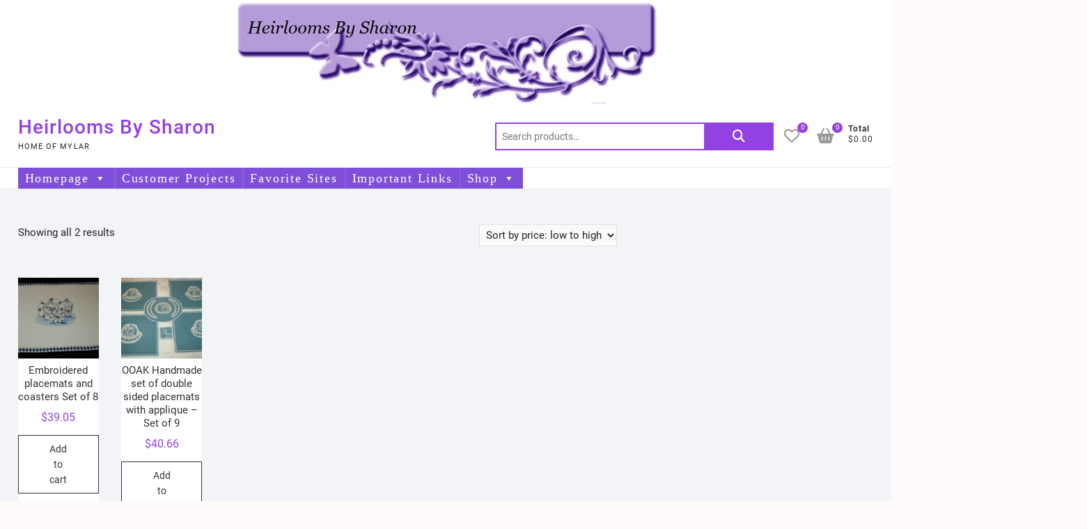

--- FILE ---
content_type: text/html; charset=UTF-8
request_url: https://heirloomsbysharon.com/product-category/coasters/
body_size: 15676
content:
<!DOCTYPE html>
<html lang="en">
<head>
<meta charset="UTF-8" />
<link rel="profile" href="http://gmpg.org/xfn/11" />
				<script>document.documentElement.className = document.documentElement.className + ' yes-js js_active js'</script>
			<title>Coasters &#8211; Heirlooms By Sharon</title>
<meta name='robots' content='max-image-preview:large' />
<!-- Jetpack Site Verification Tags -->
<meta name="google-site-verification" content="kKe6jBHnIet3E99bCIfSuvnLyZoEQtsI1HjJ0nhS8UQ" />
<script>window._wca = window._wca || [];</script>
<link rel='dns-prefetch' href='//stats.wp.com' />
<link rel="alternate" type="application/rss+xml" title="Heirlooms By Sharon &raquo; Feed" href="https://heirloomsbysharon.com/feed/" />
<link rel="alternate" type="application/rss+xml" title="Heirlooms By Sharon &raquo; Comments Feed" href="https://heirloomsbysharon.com/comments/feed/" />
<link rel="alternate" type="application/rss+xml" title="Heirlooms By Sharon &raquo; Coasters Category Feed" href="https://heirloomsbysharon.com/product-category/coasters/feed/" />
<style id='wp-img-auto-sizes-contain-inline-css' type='text/css'>
img:is([sizes=auto i],[sizes^="auto," i]){contain-intrinsic-size:3000px 1500px}
/*# sourceURL=wp-img-auto-sizes-contain-inline-css */
</style>
<style id='wp-emoji-styles-inline-css' type='text/css'>

	img.wp-smiley, img.emoji {
		display: inline !important;
		border: none !important;
		box-shadow: none !important;
		height: 1em !important;
		width: 1em !important;
		margin: 0 0.07em !important;
		vertical-align: -0.1em !important;
		background: none !important;
		padding: 0 !important;
	}
/*# sourceURL=wp-emoji-styles-inline-css */
</style>
<link rel='stylesheet' id='wp-block-library-css' href='https://heirloomsbysharon.com/wp-includes/css/dist/block-library/style.min.css?ver=6.9' type='text/css' media='all' />
<style id='global-styles-inline-css' type='text/css'>
:root{--wp--preset--aspect-ratio--square: 1;--wp--preset--aspect-ratio--4-3: 4/3;--wp--preset--aspect-ratio--3-4: 3/4;--wp--preset--aspect-ratio--3-2: 3/2;--wp--preset--aspect-ratio--2-3: 2/3;--wp--preset--aspect-ratio--16-9: 16/9;--wp--preset--aspect-ratio--9-16: 9/16;--wp--preset--color--black: #000000;--wp--preset--color--cyan-bluish-gray: #abb8c3;--wp--preset--color--white: #ffffff;--wp--preset--color--pale-pink: #f78da7;--wp--preset--color--vivid-red: #cf2e2e;--wp--preset--color--luminous-vivid-orange: #ff6900;--wp--preset--color--luminous-vivid-amber: #fcb900;--wp--preset--color--light-green-cyan: #7bdcb5;--wp--preset--color--vivid-green-cyan: #00d084;--wp--preset--color--pale-cyan-blue: #8ed1fc;--wp--preset--color--vivid-cyan-blue: #0693e3;--wp--preset--color--vivid-purple: #9b51e0;--wp--preset--gradient--vivid-cyan-blue-to-vivid-purple: linear-gradient(135deg,rgb(6,147,227) 0%,rgb(155,81,224) 100%);--wp--preset--gradient--light-green-cyan-to-vivid-green-cyan: linear-gradient(135deg,rgb(122,220,180) 0%,rgb(0,208,130) 100%);--wp--preset--gradient--luminous-vivid-amber-to-luminous-vivid-orange: linear-gradient(135deg,rgb(252,185,0) 0%,rgb(255,105,0) 100%);--wp--preset--gradient--luminous-vivid-orange-to-vivid-red: linear-gradient(135deg,rgb(255,105,0) 0%,rgb(207,46,46) 100%);--wp--preset--gradient--very-light-gray-to-cyan-bluish-gray: linear-gradient(135deg,rgb(238,238,238) 0%,rgb(169,184,195) 100%);--wp--preset--gradient--cool-to-warm-spectrum: linear-gradient(135deg,rgb(74,234,220) 0%,rgb(151,120,209) 20%,rgb(207,42,186) 40%,rgb(238,44,130) 60%,rgb(251,105,98) 80%,rgb(254,248,76) 100%);--wp--preset--gradient--blush-light-purple: linear-gradient(135deg,rgb(255,206,236) 0%,rgb(152,150,240) 100%);--wp--preset--gradient--blush-bordeaux: linear-gradient(135deg,rgb(254,205,165) 0%,rgb(254,45,45) 50%,rgb(107,0,62) 100%);--wp--preset--gradient--luminous-dusk: linear-gradient(135deg,rgb(255,203,112) 0%,rgb(199,81,192) 50%,rgb(65,88,208) 100%);--wp--preset--gradient--pale-ocean: linear-gradient(135deg,rgb(255,245,203) 0%,rgb(182,227,212) 50%,rgb(51,167,181) 100%);--wp--preset--gradient--electric-grass: linear-gradient(135deg,rgb(202,248,128) 0%,rgb(113,206,126) 100%);--wp--preset--gradient--midnight: linear-gradient(135deg,rgb(2,3,129) 0%,rgb(40,116,252) 100%);--wp--preset--font-size--small: 13px;--wp--preset--font-size--medium: 20px;--wp--preset--font-size--large: 36px;--wp--preset--font-size--x-large: 42px;--wp--preset--spacing--20: 0.44rem;--wp--preset--spacing--30: 0.67rem;--wp--preset--spacing--40: 1rem;--wp--preset--spacing--50: 1.5rem;--wp--preset--spacing--60: 2.25rem;--wp--preset--spacing--70: 3.38rem;--wp--preset--spacing--80: 5.06rem;--wp--preset--shadow--natural: 6px 6px 9px rgba(0, 0, 0, 0.2);--wp--preset--shadow--deep: 12px 12px 50px rgba(0, 0, 0, 0.4);--wp--preset--shadow--sharp: 6px 6px 0px rgba(0, 0, 0, 0.2);--wp--preset--shadow--outlined: 6px 6px 0px -3px rgb(255, 255, 255), 6px 6px rgb(0, 0, 0);--wp--preset--shadow--crisp: 6px 6px 0px rgb(0, 0, 0);}:where(.is-layout-flex){gap: 0.5em;}:where(.is-layout-grid){gap: 0.5em;}body .is-layout-flex{display: flex;}.is-layout-flex{flex-wrap: wrap;align-items: center;}.is-layout-flex > :is(*, div){margin: 0;}body .is-layout-grid{display: grid;}.is-layout-grid > :is(*, div){margin: 0;}:where(.wp-block-columns.is-layout-flex){gap: 2em;}:where(.wp-block-columns.is-layout-grid){gap: 2em;}:where(.wp-block-post-template.is-layout-flex){gap: 1.25em;}:where(.wp-block-post-template.is-layout-grid){gap: 1.25em;}.has-black-color{color: var(--wp--preset--color--black) !important;}.has-cyan-bluish-gray-color{color: var(--wp--preset--color--cyan-bluish-gray) !important;}.has-white-color{color: var(--wp--preset--color--white) !important;}.has-pale-pink-color{color: var(--wp--preset--color--pale-pink) !important;}.has-vivid-red-color{color: var(--wp--preset--color--vivid-red) !important;}.has-luminous-vivid-orange-color{color: var(--wp--preset--color--luminous-vivid-orange) !important;}.has-luminous-vivid-amber-color{color: var(--wp--preset--color--luminous-vivid-amber) !important;}.has-light-green-cyan-color{color: var(--wp--preset--color--light-green-cyan) !important;}.has-vivid-green-cyan-color{color: var(--wp--preset--color--vivid-green-cyan) !important;}.has-pale-cyan-blue-color{color: var(--wp--preset--color--pale-cyan-blue) !important;}.has-vivid-cyan-blue-color{color: var(--wp--preset--color--vivid-cyan-blue) !important;}.has-vivid-purple-color{color: var(--wp--preset--color--vivid-purple) !important;}.has-black-background-color{background-color: var(--wp--preset--color--black) !important;}.has-cyan-bluish-gray-background-color{background-color: var(--wp--preset--color--cyan-bluish-gray) !important;}.has-white-background-color{background-color: var(--wp--preset--color--white) !important;}.has-pale-pink-background-color{background-color: var(--wp--preset--color--pale-pink) !important;}.has-vivid-red-background-color{background-color: var(--wp--preset--color--vivid-red) !important;}.has-luminous-vivid-orange-background-color{background-color: var(--wp--preset--color--luminous-vivid-orange) !important;}.has-luminous-vivid-amber-background-color{background-color: var(--wp--preset--color--luminous-vivid-amber) !important;}.has-light-green-cyan-background-color{background-color: var(--wp--preset--color--light-green-cyan) !important;}.has-vivid-green-cyan-background-color{background-color: var(--wp--preset--color--vivid-green-cyan) !important;}.has-pale-cyan-blue-background-color{background-color: var(--wp--preset--color--pale-cyan-blue) !important;}.has-vivid-cyan-blue-background-color{background-color: var(--wp--preset--color--vivid-cyan-blue) !important;}.has-vivid-purple-background-color{background-color: var(--wp--preset--color--vivid-purple) !important;}.has-black-border-color{border-color: var(--wp--preset--color--black) !important;}.has-cyan-bluish-gray-border-color{border-color: var(--wp--preset--color--cyan-bluish-gray) !important;}.has-white-border-color{border-color: var(--wp--preset--color--white) !important;}.has-pale-pink-border-color{border-color: var(--wp--preset--color--pale-pink) !important;}.has-vivid-red-border-color{border-color: var(--wp--preset--color--vivid-red) !important;}.has-luminous-vivid-orange-border-color{border-color: var(--wp--preset--color--luminous-vivid-orange) !important;}.has-luminous-vivid-amber-border-color{border-color: var(--wp--preset--color--luminous-vivid-amber) !important;}.has-light-green-cyan-border-color{border-color: var(--wp--preset--color--light-green-cyan) !important;}.has-vivid-green-cyan-border-color{border-color: var(--wp--preset--color--vivid-green-cyan) !important;}.has-pale-cyan-blue-border-color{border-color: var(--wp--preset--color--pale-cyan-blue) !important;}.has-vivid-cyan-blue-border-color{border-color: var(--wp--preset--color--vivid-cyan-blue) !important;}.has-vivid-purple-border-color{border-color: var(--wp--preset--color--vivid-purple) !important;}.has-vivid-cyan-blue-to-vivid-purple-gradient-background{background: var(--wp--preset--gradient--vivid-cyan-blue-to-vivid-purple) !important;}.has-light-green-cyan-to-vivid-green-cyan-gradient-background{background: var(--wp--preset--gradient--light-green-cyan-to-vivid-green-cyan) !important;}.has-luminous-vivid-amber-to-luminous-vivid-orange-gradient-background{background: var(--wp--preset--gradient--luminous-vivid-amber-to-luminous-vivid-orange) !important;}.has-luminous-vivid-orange-to-vivid-red-gradient-background{background: var(--wp--preset--gradient--luminous-vivid-orange-to-vivid-red) !important;}.has-very-light-gray-to-cyan-bluish-gray-gradient-background{background: var(--wp--preset--gradient--very-light-gray-to-cyan-bluish-gray) !important;}.has-cool-to-warm-spectrum-gradient-background{background: var(--wp--preset--gradient--cool-to-warm-spectrum) !important;}.has-blush-light-purple-gradient-background{background: var(--wp--preset--gradient--blush-light-purple) !important;}.has-blush-bordeaux-gradient-background{background: var(--wp--preset--gradient--blush-bordeaux) !important;}.has-luminous-dusk-gradient-background{background: var(--wp--preset--gradient--luminous-dusk) !important;}.has-pale-ocean-gradient-background{background: var(--wp--preset--gradient--pale-ocean) !important;}.has-electric-grass-gradient-background{background: var(--wp--preset--gradient--electric-grass) !important;}.has-midnight-gradient-background{background: var(--wp--preset--gradient--midnight) !important;}.has-small-font-size{font-size: var(--wp--preset--font-size--small) !important;}.has-medium-font-size{font-size: var(--wp--preset--font-size--medium) !important;}.has-large-font-size{font-size: var(--wp--preset--font-size--large) !important;}.has-x-large-font-size{font-size: var(--wp--preset--font-size--x-large) !important;}
/*# sourceURL=global-styles-inline-css */
</style>

<style id='classic-theme-styles-inline-css' type='text/css'>
/*! This file is auto-generated */
.wp-block-button__link{color:#fff;background-color:#32373c;border-radius:9999px;box-shadow:none;text-decoration:none;padding:calc(.667em + 2px) calc(1.333em + 2px);font-size:1.125em}.wp-block-file__button{background:#32373c;color:#fff;text-decoration:none}
/*# sourceURL=/wp-includes/css/classic-themes.min.css */
</style>
<link rel='stylesheet' id='contact-form-7-css' href='https://heirloomsbysharon.com/wp-content/plugins/contact-form-7/includes/css/styles.css?ver=6.1.4' type='text/css' media='all' />
<link rel='stylesheet' id='woocommerce-layout-css' href='https://heirloomsbysharon.com/wp-content/plugins/woocommerce/assets/css/woocommerce-layout.css?ver=10.4.3' type='text/css' media='all' />
<style id='woocommerce-layout-inline-css' type='text/css'>

	.infinite-scroll .woocommerce-pagination {
		display: none;
	}
/*# sourceURL=woocommerce-layout-inline-css */
</style>
<link rel='stylesheet' id='woocommerce-smallscreen-css' href='https://heirloomsbysharon.com/wp-content/plugins/woocommerce/assets/css/woocommerce-smallscreen.css?ver=10.4.3' type='text/css' media='only screen and (max-width: 768px)' />
<link rel='stylesheet' id='woocommerce-general-css' href='https://heirloomsbysharon.com/wp-content/plugins/woocommerce/assets/css/woocommerce.css?ver=10.4.3' type='text/css' media='all' />
<style id='woocommerce-inline-inline-css' type='text/css'>
.woocommerce form .form-row .required { visibility: visible; }
/*# sourceURL=woocommerce-inline-inline-css */
</style>
<link rel='stylesheet' id='wp-live-chat-support-css' href='https://heirloomsbysharon.com/wp-content/plugins/wp-live-chat-support/public/css/wplc-plugin-public.css?ver=10.0.17' type='text/css' media='all' />
<link rel='stylesheet' id='megamenu-css' href='https://heirloomsbysharon.com/wp-content/uploads/maxmegamenu/style.css?ver=dd6d44' type='text/css' media='all' />
<link rel='stylesheet' id='dashicons-css' href='https://heirloomsbysharon.com/wp-includes/css/dashicons.min.css?ver=6.9' type='text/css' media='all' />
<style id='dashicons-inline-css' type='text/css'>
[data-font="Dashicons"]:before {font-family: 'Dashicons' !important;content: attr(data-icon) !important;speak: none !important;font-weight: normal !important;font-variant: normal !important;text-transform: none !important;line-height: 1 !important;font-style: normal !important;-webkit-font-smoothing: antialiased !important;-moz-osx-font-smoothing: grayscale !important;}
/*# sourceURL=dashicons-inline-css */
</style>
<link rel='stylesheet' id='cfvsw_swatches_product-css' href='https://heirloomsbysharon.com/wp-content/plugins/variation-swatches-woo/assets/css/swatches.css?ver=1.0.13' type='text/css' media='all' />
<style id='cfvsw_swatches_product-inline-css' type='text/css'>
.cfvsw-tooltip{background:#000000;color:#ffffff;} .cfvsw-tooltip:before{background:#000000;}:root {--cfvsw-swatches-font-size: 12px;--cfvsw-swatches-border-color: #000000;--cfvsw-swatches-border-color-hover: #00000080;--cfvsw-swatches-border-width: 1px;--cfvsw-swatches-tooltip-font-size: 12px;}
/*# sourceURL=cfvsw_swatches_product-inline-css */
</style>
<link rel='stylesheet' id='jquery-selectBox-css' href='https://heirloomsbysharon.com/wp-content/plugins/yith-woocommerce-wishlist/assets/css/jquery.selectBox.css?ver=1.2.0' type='text/css' media='all' />
<link rel='stylesheet' id='woocommerce_prettyPhoto_css-css' href='//heirloomsbysharon.com/wp-content/plugins/woocommerce/assets/css/prettyPhoto.css?ver=3.1.6' type='text/css' media='all' />
<link rel='stylesheet' id='yith-wcwl-main-css' href='https://heirloomsbysharon.com/wp-content/plugins/yith-woocommerce-wishlist/assets/css/style.css?ver=4.11.0' type='text/css' media='all' />
<style id='yith-wcwl-main-inline-css' type='text/css'>
 :root { --rounded-corners-radius: 16px; --add-to-cart-rounded-corners-radius: 16px; --color-headers-background: #F4F4F4; --feedback-duration: 3s } 
 :root { --rounded-corners-radius: 16px; --add-to-cart-rounded-corners-radius: 16px; --color-headers-background: #F4F4F4; --feedback-duration: 3s } 
/*# sourceURL=yith-wcwl-main-inline-css */
</style>
<link rel='stylesheet' id='shoppingcart-style-css' href='https://heirloomsbysharon.com/wp-content/themes/shoppingcart/style.css?ver=6.9' type='text/css' media='all' />
<style id='shoppingcart-style-inline-css' type='text/css'>
/* Nav, links and hover */

		a,
		#site-title a,
		ul li a:hover,
		ol li a:hover,
		.main-navigation a:hover, /* Navigation */
		.main-navigation ul li.current-menu-item a,
		.main-navigation ul li.current_page_ancestor a,
		.main-navigation ul li.current-menu-ancestor a,
		.main-navigation ul li.current_page_item a,
		.main-navigation ul li:hover > a,
		.main-navigation li.current-menu-ancestor.menu-item-has-children > a:after,
		.main-navigation li.current-menu-item.menu-item-has-children > a:after,
		.main-navigation ul li:hover > a:after,
		.main-navigation li.menu-item-has-children > a:hover:after,
		.main-navigation li.page_item_has_children > a:hover:after,
		.main-navigation ul li ul li a:hover,
		.main-navigation ul li ul li:hover > a,
		.main-navigation ul li.current-menu-item ul li a:hover,
		.side-menu-wrap .side-nav-wrap a:hover, /* Side Menu */
		.top-bar .top-bar-menu a:hover,
		.entry-title a:hover, /* Post */--
		.entry-title a:focus,
		.entry-title a:active,
		.entry-meta a:hover,
		.image-navigation .nav-links a,
		.widget ul li a:hover, /* Widgets */
		.widget-title a:hover,
		.widget_contact ul li a:hover,
		.site-info .copyright a:hover, /* Footer */
		#colophon .widget ul li a:hover,
		.gutenberg .entry-meta .author a {
			color: #9241e2;
		}

		.main-navigation ul li ul,
		#search-box input[type="search"] {
			border-color: #9241e2;
		}

		#search-box .woocommerce-product-search button[type="submit"] {
			background-color: #9241e2;
		}

		/* Webkit */
		::selection {
			background: #9241e2;
			color: #fff;
		}

		/* Gecko/Mozilla */
		::-moz-selection {
			background: #9241e2;
			color: #fff;
		}

		/* Accessibility
		================================================== */
		.screen-reader-text:hover,
		.screen-reader-text:active,
		.screen-reader-text:focus {
			background-color: #f1f1f1;
			color: #9241e2;
		}

		/* Default Buttons
		================================================== */
		input[type="reset"],/* Forms  */
		input[type="button"],
		input[type="submit"],
		.btn-default,
		.main-slider .flex-control-nav a.flex-active,
		.main-slider .flex-control-nav a:hover,
		.go-to-top .icon-bg,
		.search-submit,
		.vivid-red,
		.view-more-btn {
			background-color: #9241e2;
		}

		/* #bbpress
		================================================== */
		#bbpress-forums .bbp-topics a:hover {
			color: #9241e2;
		}

		.bbp-submit-wrapper button.submit {
			background-color: #9241e2;
			border: 1px solid #9241e2;
		}

		/* Woocommerce
		================================================== */
		.woocommerce #respond input#submit,
		.woocommerce a.button, 
		.woocommerce button.button, 
		.woocommerce input.button,
		.woocommerce #respond input#submit.alt,
		.woocommerce a.button.alt, 
		.woocommerce button.button.alt, 
		.woocommerce input.button.alt,
		.woocommerce span.onsale,
		.woocommerce-demo-store p.demo_store,
		.wl-counter,
		.header-right .cart-value,
		.archive.woocommerce span.onsale:before,
		.woocommerce ul.products li.product .button:hover,
		.woocommerce .woocommerce-product-search button[type="submit"],
		.woocommerce button.button.alt.disabled, 
		.woocommerce button.button.alt.disabled:hover {
			background-color: #9241e2;
		}

		.woocommerce .woocommerce-message:before,
		.woocommerce ul.products li.product .price ins,
		.product_list_widget ins,
		.price_slider_amount .price_label,
		.woocommerce div.product .out-of-stock {
			color: #9241e2;
		}

		.woocommerce ul.products li.product .button:hover,
		.woocommerce div.product .woocommerce-tabs ul.tabs li.active {
			border-color: #9241e2;
		}

		/* Catalog Menu
		================================================== */
		.catalog-slider-promotion-wrap .catalog-menu .title-highlight > a:after,
		.catalog-menu > ul > li:after {
			background-color: #9241e2;
		}

		.catalog-menu a:hover {
			color: #9241e2;
		}

		/* ShoppingCart Widgets
		================================================== */

		.shoppingcart-grid-product .product-item-action .button:hover,
		.shoppingcart-grid-product .product-item-action .product_add_to_wishlist:hover,
		.product-item-action .yith-wcwl-add-button a.add_to_wishlist:hover,
		.sc-grid-product-img .onsale:before {
			background-color: #9241e2;
		}

		.woocommerce-Price-amount.amount {
			color: #9241e2;
		}
/*# sourceURL=shoppingcart-style-inline-css */
</style>
<link rel='stylesheet' id='font-icons-css' href='https://heirloomsbysharon.com/wp-content/themes/shoppingcart/assets/font-icons/css/all.min.css?ver=6.9' type='text/css' media='all' />
<link rel='stylesheet' id='shoppingcart-responsive-css' href='https://heirloomsbysharon.com/wp-content/themes/shoppingcart/css/responsive.css?ver=6.9' type='text/css' media='all' />
<link rel='stylesheet' id='shoppingcart-google-fonts-css' href='https://heirloomsbysharon.com/wp-content/fonts/20ab047ec7e73d4e8c9166c4f73ca5d9.css?ver=6.9' type='text/css' media='all' />
<script type="text/template" id="tmpl-variation-template">
	<div class="woocommerce-variation-description">{{{ data.variation.variation_description }}}</div>
	<div class="woocommerce-variation-price">{{{ data.variation.price_html }}}</div>
	<div class="woocommerce-variation-availability">{{{ data.variation.availability_html }}}</div>
</script>
<script type="text/template" id="tmpl-unavailable-variation-template">
	<p role="alert">Sorry, this product is unavailable. Please choose a different combination.</p>
</script>
<script type="text/javascript" src="https://heirloomsbysharon.com/wp-includes/js/jquery/jquery.min.js?ver=3.7.1" id="jquery-core-js"></script>
<script type="text/javascript" src="https://heirloomsbysharon.com/wp-includes/js/jquery/jquery-migrate.min.js?ver=3.4.1" id="jquery-migrate-js"></script>
<script type="text/javascript" src="https://heirloomsbysharon.com/wp-content/plugins/woocommerce/assets/js/jquery-blockui/jquery.blockUI.min.js?ver=2.7.0-wc.10.4.3" id="wc-jquery-blockui-js" data-wp-strategy="defer"></script>
<script type="text/javascript" id="wc-add-to-cart-js-extra">
/* <![CDATA[ */
var wc_add_to_cart_params = {"ajax_url":"/wp-admin/admin-ajax.php","wc_ajax_url":"/?wc-ajax=%%endpoint%%","i18n_view_cart":"View cart","cart_url":"https://heirloomsbysharon.com/cart/","is_cart":"","cart_redirect_after_add":"no"};
//# sourceURL=wc-add-to-cart-js-extra
/* ]]> */
</script>
<script type="text/javascript" src="https://heirloomsbysharon.com/wp-content/plugins/woocommerce/assets/js/frontend/add-to-cart.min.js?ver=10.4.3" id="wc-add-to-cart-js" defer="defer" data-wp-strategy="defer"></script>
<script type="text/javascript" src="https://heirloomsbysharon.com/wp-content/plugins/woocommerce/assets/js/js-cookie/js.cookie.min.js?ver=2.1.4-wc.10.4.3" id="wc-js-cookie-js" defer="defer" data-wp-strategy="defer"></script>
<script type="text/javascript" id="woocommerce-js-extra">
/* <![CDATA[ */
var woocommerce_params = {"ajax_url":"/wp-admin/admin-ajax.php","wc_ajax_url":"/?wc-ajax=%%endpoint%%","i18n_password_show":"Show password","i18n_password_hide":"Hide password"};
//# sourceURL=woocommerce-js-extra
/* ]]> */
</script>
<script type="text/javascript" src="https://heirloomsbysharon.com/wp-content/plugins/woocommerce/assets/js/frontend/woocommerce.min.js?ver=10.4.3" id="woocommerce-js" defer="defer" data-wp-strategy="defer"></script>
<script type="text/javascript" src="https://heirloomsbysharon.com/wp-includes/js/underscore.min.js?ver=1.13.7" id="underscore-js"></script>
<script type="text/javascript" id="wp-util-js-extra">
/* <![CDATA[ */
var _wpUtilSettings = {"ajax":{"url":"/wp-admin/admin-ajax.php"}};
//# sourceURL=wp-util-js-extra
/* ]]> */
</script>
<script type="text/javascript" src="https://heirloomsbysharon.com/wp-includes/js/wp-util.min.js?ver=6.9" id="wp-util-js"></script>
<script type="text/javascript" src="https://heirloomsbysharon.com/wp-content/themes/shoppingcart/js/yith-wcwl-custom.js?ver=1" id="shoppingcart-yith-wcwl-custom-js"></script>
<script type="text/javascript" src="https://stats.wp.com/s-202604.js" id="woocommerce-analytics-js" defer="defer" data-wp-strategy="defer"></script>
<link rel="https://api.w.org/" href="https://heirloomsbysharon.com/wp-json/" /><link rel="alternate" title="JSON" type="application/json" href="https://heirloomsbysharon.com/wp-json/wp/v2/product_cat/376" /><link rel="EditURI" type="application/rsd+xml" title="RSD" href="https://heirloomsbysharon.com/xmlrpc.php?rsd" />
<meta name="generator" content="WordPress 6.9" />
<meta name="generator" content="WooCommerce 10.4.3" />
	<style>img#wpstats{display:none}</style>
			<meta name="viewport" content="width=device-width" />
		<noscript><style>.woocommerce-product-gallery{ opacity: 1 !important; }</style></noscript>
	<style type="text/css">/** Mega Menu CSS: fs **/</style>
<link rel='stylesheet' id='wc-blocks-style-css' href='https://heirloomsbysharon.com/wp-content/plugins/woocommerce/assets/client/blocks/wc-blocks.css?ver=wc-10.4.3' type='text/css' media='all' />
</head>
<body class="archive tax-product_cat term-coasters term-376 wp-custom-logo wp-embed-responsive wp-theme-shoppingcart theme-shoppingcart woocommerce woocommerce-page woocommerce-no-js mega-menu-primary ">
	<div id="page" class="site">
	<a class="skip-link screen-reader-text" href="#site-content-contain">Skip to content</a>
<!-- Masthead ============================================= -->
<header id="masthead" class="site-header" role="banner">
	<div class="header-wrap">
			<div id="wp-custom-header" class="wp-custom-header"><img src="https://heirloomsbysharon.com/wp-content/uploads/2023/08/webpage-header.jpg" width="608" height="149" alt="" srcset="https://heirloomsbysharon.com/wp-content/uploads/2023/08/webpage-header.jpg 608w, https://heirloomsbysharon.com/wp-content/uploads/2023/08/webpage-header-600x147.jpg 600w, https://heirloomsbysharon.com/wp-content/uploads/2023/08/webpage-header-300x74.jpg 300w" sizes="(max-width: 608px) 100vw, 608px" decoding="async" fetchpriority="high" /></div>		<!-- Top Header============================================= -->
		<div class="top-header">
			
			<div id="site-branding">
				<div class="wrap">

					<div id="site-detail"> <h2 id="site-title"> 					<a href="https://heirloomsbysharon.com/" title="Heirlooms By Sharon" rel="home"> Heirlooms By Sharon </a>
					 </h2> <!-- end .site-title --> 						<div id="site-description"> Home of Mylar </div> <!-- end #site-description -->
				</div>
					<div class="header-right">
						
							<div id="search-box" class="clearfix">
								<div class="widget woocommerce widget_product_search"><form role="search" method="get" class="woocommerce-product-search" action="https://heirloomsbysharon.com/">
	<label class="screen-reader-text" for="woocommerce-product-search-field-0">Search for:</label>
	<input type="search" id="woocommerce-product-search-field-0" class="search-field" placeholder="Search products&hellip;" value="" name="s" />
	<button type="submit" value="Search" class="">Search</button>
	<input type="hidden" name="post_type" value="product" />
</form>
</div>							</div>  <!-- end #search-box -->
								<div class="cart-box">
			<div class="sx-cart-views">
				<a href="https://heirloomsbysharon.com/cart/" class="wcmenucart-contents">
					<i class="fa-solid fa-basket-shopping"></i>
					<span class="cart-value">0</span>
				</a>
				<div class="my-cart-wrap">
					<div class="my-cart">Total</div>
					<div class="cart-total">&#036;0.00</div>
				</div>
			</div>
			
			<div class="widget woocommerce widget_shopping_cart"><h2 class="widgettitle">Cart</h2><div class="widget_shopping_cart_content"></div></div>		</div> <!-- end .cart-box -->
			<div class="wishlist-box">
			<div class="wishlist-wrap">
				<a class="wishlist-btn" href="/">
					<i class="fa-regular fa-heart"> </i>
					<span class="wl-counter">0</span>
				</a>
			</div>
		</div> <!-- end .wishlist-box -->

						</div> <!-- end .header-right -->
				</div><!-- end .wrap -->	
			</div><!-- end #site-branding -->
					

			<!-- Main Header============================================= -->
			<div id="sticky-header" class="clearfix">
				<div class="wrap">
					<div class="main-header clearfix">

						<!-- Main Nav ============================================= -->
													<div id="site-branding">

																<div id="site-detail">
									<div id="site-title">
										<a href="https://heirloomsbysharon.com/" title="Heirlooms By Sharon" rel="home"> Heirlooms By Sharon </a>
									</div><!-- end .site-title --> 
																			<div id="site-description"> Home of Mylar </div> <!-- end #site-description -->
																	</div>
														</div><!-- end #site-branding -->

							
							<nav id="site-navigation" class="main-navigation clearfix" role="navigation" aria-label="Main Menu">
														
								<button class="menu-toggle" aria-controls="primary-menu" aria-expanded="false">
									<span class="line-bar"></span>
								</button><!-- end .menu-toggle -->
								<div id="mega-menu-wrap-primary" class="mega-menu-wrap"><div class="mega-menu-toggle"><div class="mega-toggle-blocks-left"></div><div class="mega-toggle-blocks-center"></div><div class="mega-toggle-blocks-right"><div class='mega-toggle-block mega-menu-toggle-animated-block mega-toggle-block-0' id='mega-toggle-block-0'><button aria-label="Toggle Menu" class="mega-toggle-animated mega-toggle-animated-slider" type="button" aria-expanded="false">
                  <span class="mega-toggle-animated-box">
                    <span class="mega-toggle-animated-inner"></span>
                  </span>
                </button></div></div></div><ul id="mega-menu-primary" class="mega-menu max-mega-menu mega-menu-horizontal mega-no-js" data-event="hover_intent" data-effect="fade_up" data-effect-speed="200" data-effect-mobile="disabled" data-effect-speed-mobile="0" data-mobile-force-width="false" data-second-click="go" data-document-click="collapse" data-vertical-behaviour="standard" data-breakpoint="768" data-unbind="true" data-mobile-state="collapse_all" data-mobile-direction="vertical" data-hover-intent-timeout="300" data-hover-intent-interval="100"><li class="mega-menu-item mega-menu-item-type-post_type mega-menu-item-object-page mega-menu-item-home mega-menu-item-has-children mega-align-bottom-left mega-menu-flyout mega-menu-item-1180" id="mega-menu-item-1180"><a class="mega-menu-link" href="https://heirloomsbysharon.com/" aria-expanded="false" tabindex="0">Homepage<span class="mega-indicator" aria-hidden="true"></span></a>
<ul class="mega-sub-menu">
<li class="mega-menu-item mega-menu-item-type-post_type mega-menu-item-object-page mega-menu-item-1185" id="mega-menu-item-1185"><a class="mega-menu-link" href="https://heirloomsbysharon.com/my-sewing-creations/">My Sewing Creations</a></li><li class="mega-menu-item mega-menu-item-type-post_type mega-menu-item-object-page mega-menu-item-1199" id="mega-menu-item-1199"><a class="mega-menu-link" href="https://heirloomsbysharon.com/products-available/">Products available</a></li><li class="mega-menu-item mega-menu-item-type-post_type mega-menu-item-object-page mega-menu-item-1200" id="mega-menu-item-1200"><a class="mega-menu-link" href="https://heirloomsbysharon.com/refund_returns/">Refund and Returns Policy</a></li><li class="mega-menu-item mega-menu-item-type-post_type mega-menu-item-object-page mega-menu-item-1198" id="mega-menu-item-1198"><a class="mega-menu-link" href="https://heirloomsbysharon.com/shipping-policies/">Shipping Policies</a></li></ul>
</li><li class="mega-menu-item mega-menu-item-type-post_type mega-menu-item-object-page mega-align-bottom-left mega-menu-flyout mega-menu-item-1181" id="mega-menu-item-1181"><a class="mega-menu-link" href="https://heirloomsbysharon.com/customer-projects/" tabindex="0">Customer Projects</a></li><li class="mega-menu-item mega-menu-item-type-post_type mega-menu-item-object-page mega-align-bottom-left mega-menu-flyout mega-menu-item-1182" id="mega-menu-item-1182"><a class="mega-menu-link" href="https://heirloomsbysharon.com/favorite-sites-where-you-can-find-mylar-designs/" tabindex="0">Favorite Sites</a></li><li class="mega-menu-item mega-menu-item-type-post_type mega-menu-item-object-page mega-align-bottom-left mega-menu-flyout mega-menu-item-1183" id="mega-menu-item-1183"><a class="mega-menu-link" href="https://heirloomsbysharon.com/important-links/" tabindex="0">Important Links</a></li><li class="mega-menu-item mega-menu-item-type-post_type mega-menu-item-object-page mega-menu-item-has-children mega-align-bottom-left mega-menu-flyout mega-menu-item-1184" id="mega-menu-item-1184"><a class="mega-menu-link" href="https://heirloomsbysharon.com/shop/" aria-expanded="false" tabindex="0">Shop<span class="mega-indicator" aria-hidden="true"></span></a>
<ul class="mega-sub-menu">
<li class="mega-menu-item mega-menu-item-type-taxonomy mega-menu-item-object-product_cat mega-menu-item-1186" id="mega-menu-item-1186"><a class="mega-menu-link" href="https://heirloomsbysharon.com/product-category/mylar-film/">Mylar Film</a></li><li class="mega-menu-item mega-menu-item-type-taxonomy mega-menu-item-object-product_cat mega-menu-item-1187" id="mega-menu-item-1187"><a class="mega-menu-link" href="https://heirloomsbysharon.com/product-category/angelina-film/">Angelina Fiber &amp; Film</a></li><li class="mega-menu-item mega-menu-item-type-taxonomy mega-menu-item-object-product_cat mega-menu-item-1188" id="mega-menu-item-1188"><a class="mega-menu-link" href="https://heirloomsbysharon.com/product-category/https-heirloomsbysharon-com-shop-4/">Antique Linens</a></li><li class="mega-menu-item mega-menu-item-type-taxonomy mega-menu-item-object-product_cat mega-menu-item-has-children mega-menu-item-1189" id="mega-menu-item-1189"><a class="mega-menu-link" href="https://heirloomsbysharon.com/product-category/https-heirloomsbysharon-com-shop-3/" aria-expanded="false">Embroidery Blanks<span class="mega-indicator" aria-hidden="true"></span></a>
	<ul class="mega-sub-menu">
<li class="mega-menu-item mega-menu-item-type-taxonomy mega-menu-item-object-category mega-menu-item-1217" id="mega-menu-item-1217"><a class="mega-menu-link" href="https://heirloomsbysharon.com/category/dish-towels/">Dish Towels</a></li><li class="mega-menu-item mega-menu-item-type-taxonomy mega-menu-item-object-product_cat mega-menu-item-1202" id="mega-menu-item-1202"><a class="mega-menu-link" href="https://heirloomsbysharon.com/product-category/pillow-case/">Pillow case</a></li><li class="mega-menu-item mega-menu-item-type-taxonomy mega-menu-item-object-product_cat mega-menu-item-1204" id="mega-menu-item-1204"><a class="mega-menu-link" href="https://heirloomsbysharon.com/product-category/placemat-and-napkin-sets/">Placemat and napkin sets</a></li><li class="mega-menu-item mega-menu-item-type-taxonomy mega-menu-item-object-product_cat mega-menu-item-1205" id="mega-menu-item-1205"><a class="mega-menu-link" href="https://heirloomsbysharon.com/product-category/placemats/">Placemats</a></li><li class="mega-menu-item mega-menu-item-type-taxonomy mega-menu-item-object-product_cat mega-menu-item-has-children mega-menu-item-1201" id="mega-menu-item-1201"><a class="mega-menu-link" href="https://heirloomsbysharon.com/product-category/napkins/" aria-expanded="false">Napkins<span class="mega-indicator" aria-hidden="true"></span></a>
		<ul class="mega-sub-menu">
<li class="mega-menu-item mega-menu-item-type-taxonomy mega-menu-item-object-product_cat mega-menu-item-1225" id="mega-menu-item-1225"><a class="mega-menu-link" href="https://heirloomsbysharon.com/product-category/napkin-rings/">Napkin Rings</a></li>		</ul>
</li><li class="mega-menu-item mega-menu-item-type-taxonomy mega-menu-item-object-product_cat mega-menu-item-1206" id="mega-menu-item-1206"><a class="mega-menu-link" href="https://heirloomsbysharon.com/product-category/table-cloths/">Table Cloths</a></li><li class="mega-menu-item mega-menu-item-type-taxonomy mega-menu-item-object-product_cat mega-menu-item-1207" id="mega-menu-item-1207"><a class="mega-menu-link" href="https://heirloomsbysharon.com/product-category/table-runners/">Table Runners</a></li><li class="mega-menu-item mega-menu-item-type-taxonomy mega-menu-item-object-product_cat mega-menu-item-1314" id="mega-menu-item-1314"><a class="mega-menu-link" href="https://heirloomsbysharon.com/product-category/towels/">Towels</a></li>	</ul>
</li><li class="mega-menu-item mega-menu-item-type-taxonomy mega-menu-item-object-product_cat mega-menu-item-1221" id="mega-menu-item-1221"><a class="mega-menu-link" href="https://heirloomsbysharon.com/product-category/eye-glass-cases/">Eye Glass Cases, Gift Bags</a></li><li class="mega-menu-item mega-menu-item-type-taxonomy mega-menu-item-object-product_cat mega-menu-item-1208" id="mega-menu-item-1208"><a class="mega-menu-link" href="https://heirloomsbysharon.com/product-category/foils/">Foils &amp; Glitter</a></li><li class="mega-menu-item mega-menu-item-type-taxonomy mega-menu-item-object-product_cat mega-menu-item-has-children mega-menu-item-1257" id="mega-menu-item-1257"><a class="mega-menu-link" href="https://heirloomsbysharon.com/product-category/hand-made/" aria-expanded="false">Hand Made<span class="mega-indicator" aria-hidden="true"></span></a>
	<ul class="mega-sub-menu">
<li class="mega-menu-item mega-menu-item-type-taxonomy mega-menu-item-object-product_cat mega-menu-item-1258" id="mega-menu-item-1258"><a class="mega-menu-link" href="https://heirloomsbysharon.com/product-category/bags/">Bags</a></li><li class="mega-menu-item mega-menu-item-type-taxonomy mega-menu-item-object-product_cat mega-menu-item-1259" id="mega-menu-item-1259"><a class="mega-menu-link" href="https://heirloomsbysharon.com/product-category/eye-glass-cases/">Eye Glass Cases</a></li><li class="mega-menu-item mega-menu-item-type-taxonomy mega-menu-item-object-product_cat mega-menu-item-1260" id="mega-menu-item-1260"><a class="mega-menu-link" href="https://heirloomsbysharon.com/product-category/gift-bags/">Gift Bags</a></li><li class="mega-menu-item mega-menu-item-type-taxonomy mega-menu-item-object-product_cat mega-menu-item-1261" id="mega-menu-item-1261"><a class="mega-menu-link" href="https://heirloomsbysharon.com/product-category/napkin-rings/">Napkin Rings</a></li><li class="mega-menu-item mega-menu-item-type-taxonomy mega-menu-item-object-product_cat mega-menu-item-1262" id="mega-menu-item-1262"><a class="mega-menu-link" href="https://heirloomsbysharon.com/product-category/napkins/">Napkins</a></li><li class="mega-menu-item mega-menu-item-type-taxonomy mega-menu-item-object-product_cat mega-menu-item-1263" id="mega-menu-item-1263"><a class="mega-menu-link" href="https://heirloomsbysharon.com/product-category/placemats/">Placemats</a></li>	</ul>
</li><li class="mega-menu-item mega-menu-item-type-taxonomy mega-menu-item-object-product_cat mega-menu-item-has-children mega-menu-item-1190" id="mega-menu-item-1190"><a class="mega-menu-link" href="https://heirloomsbysharon.com/product-category/imported-linens/" aria-expanded="false">Imported Linens<span class="mega-indicator" aria-hidden="true"></span></a>
	<ul class="mega-sub-menu">
<li class="mega-menu-item mega-menu-item-type-taxonomy mega-menu-item-object-category mega-menu-item-1216" id="mega-menu-item-1216"><a class="mega-menu-link" href="https://heirloomsbysharon.com/category/dish-towels/">Dish Towels</a></li><li class="mega-menu-item mega-menu-item-type-taxonomy mega-menu-item-object-product_cat mega-menu-item-1213" id="mega-menu-item-1213"><a class="mega-menu-link" href="https://heirloomsbysharon.com/product-category/placemat-and-napkin-sets/">Placemat and napkin sets</a></li><li class="mega-menu-item mega-menu-item-type-taxonomy mega-menu-item-object-product_cat mega-menu-item-1214" id="mega-menu-item-1214"><a class="mega-menu-link" href="https://heirloomsbysharon.com/product-category/placemats/">Placemats</a></li><li class="mega-menu-item mega-menu-item-type-taxonomy mega-menu-item-object-product_cat mega-menu-item-1215" id="mega-menu-item-1215"><a class="mega-menu-link" href="https://heirloomsbysharon.com/product-category/table-cloths/">Table Cloths</a></li><li class="mega-menu-item mega-menu-item-type-taxonomy mega-menu-item-object-product_cat mega-menu-item-1210" id="mega-menu-item-1210"><a class="mega-menu-link" href="https://heirloomsbysharon.com/product-category/table-runners/">Table Runners</a></li><li class="mega-menu-item mega-menu-item-type-taxonomy mega-menu-item-object-product_cat mega-menu-item-1209" id="mega-menu-item-1209"><a class="mega-menu-link" href="https://heirloomsbysharon.com/product-category/tissue-box-covers/">Tissue Box Covers</a></li><li class="mega-menu-item mega-menu-item-type-taxonomy mega-menu-item-object-product_cat mega-menu-item-1212" id="mega-menu-item-1212"><a class="mega-menu-link" href="https://heirloomsbysharon.com/product-category/wine-scarf/">Wine scarf</a></li>	</ul>
</li><li class="mega-menu-item mega-menu-item-type-taxonomy mega-menu-item-object-product_cat mega-menu-item-1191" id="mega-menu-item-1191"><a class="mega-menu-link" href="https://heirloomsbysharon.com/product-category/infant-clothing/">Infant Clothing</a></li><li class="mega-menu-item mega-menu-item-type-taxonomy mega-menu-item-object-product_cat mega-menu-item-1193" id="mega-menu-item-1193"><a class="mega-menu-link" href="https://heirloomsbysharon.com/product-category/www-heirloomsbysharon-com/">Laces &amp; Trims</a></li><li class="mega-menu-item mega-menu-item-type-taxonomy mega-menu-item-object-product_cat mega-menu-item-has-children mega-menu-item-1195" id="mega-menu-item-1195"><a class="mega-menu-link" href="https://heirloomsbysharon.com/product-category/more-products/" aria-expanded="false">More Products<span class="mega-indicator" aria-hidden="true"></span></a>
	<ul class="mega-sub-menu">
<li class="mega-menu-item mega-menu-item-type-taxonomy mega-menu-item-object-product_cat mega-menu-item-1196" id="mega-menu-item-1196"><a class="mega-menu-link" href="https://heirloomsbysharon.com/product-category/bookmark-tassels/">Bookmark Tassels</a></li><li class="mega-menu-item mega-menu-item-type-taxonomy mega-menu-item-object-product_cat mega-menu-item-1197" id="mega-menu-item-1197"><a class="mega-menu-link" href="https://heirloomsbysharon.com/product-category/craft-beads/">Craft Beads</a></li><li class="mega-menu-item mega-menu-item-type-taxonomy mega-menu-item-object-product_cat mega-menu-item-1233" id="mega-menu-item-1233"><a class="mega-menu-link" href="https://heirloomsbysharon.com/product-category/jewelry/">Jewelry</a></li><li class="mega-menu-item mega-menu-item-type-taxonomy mega-menu-item-object-product_cat mega-menu-item-1234" id="mega-menu-item-1234"><a class="mega-menu-link" href="https://heirloomsbysharon.com/product-category/pashminas-shawls-scarves/">Pashminas, Shawls &amp; Scarves</a></li><li class="mega-menu-item mega-menu-item-type-taxonomy mega-menu-item-object-product_cat mega-menu-item-1235" id="mega-menu-item-1235"><a class="mega-menu-link" href="https://heirloomsbysharon.com/product-category/sewing-notions/">Sewing Notions</a></li>	</ul>
</li><li class="mega-menu-item mega-menu-item-type-taxonomy mega-menu-item-object-product_cat mega-menu-item-1239" id="mega-menu-item-1239"><a class="mega-menu-link" href="https://heirloomsbysharon.com/product-category/silk-screens/">Silk Screens</a></li><li class="mega-menu-item mega-menu-item-type-taxonomy mega-menu-item-object-product_cat mega-menu-item-has-children mega-menu-item-1194" id="mega-menu-item-1194"><a class="mega-menu-link" href="https://heirloomsbysharon.com/product-category/https-heirloomsbysharon-com-shop-2/" aria-expanded="false">Shiva Paintsticks & Accessories<span class="mega-indicator" aria-hidden="true"></span></a>
	<ul class="mega-sub-menu">
<li class="mega-menu-item mega-menu-item-type-taxonomy mega-menu-item-object-product_cat mega-menu-item-1495" id="mega-menu-item-1495"><a class="mega-menu-link" href="https://heirloomsbysharon.com/product-category/books/">Books</a></li><li class="mega-menu-item mega-menu-item-type-taxonomy mega-menu-item-object-product_cat mega-menu-item-1498" id="mega-menu-item-1498"><a class="mega-menu-link" href="https://heirloomsbysharon.com/product-category/dvd/">DVD</a></li><li class="mega-menu-item mega-menu-item-type-taxonomy mega-menu-item-object-product_cat mega-menu-item-1422" id="mega-menu-item-1422"><a class="mega-menu-link" href="https://heirloomsbysharon.com/product-category/grip-mat/">Grip Mat</a></li><li class="mega-menu-item mega-menu-item-type-taxonomy mega-menu-item-object-product_cat mega-menu-item-1436" id="mega-menu-item-1436"><a class="mega-menu-link" href="https://heirloomsbysharon.com/product-category/patterns/">Patterns</a></li><li class="mega-menu-item mega-menu-item-type-taxonomy mega-menu-item-object-product_cat mega-menu-item-1421" id="mega-menu-item-1421"><a class="mega-menu-link" href="https://heirloomsbysharon.com/product-category/rubbing-plates/">Rubbing Plates</a></li>	</ul>
</li><li class="mega-menu-item mega-menu-item-type-taxonomy mega-menu-item-object-product_cat mega-menu-item-1238" id="mega-menu-item-1238"><a class="mega-menu-link" href="https://heirloomsbysharon.com/product-category/stencils-brushes/">Stencils &amp; Brushes</a></li><li class="mega-menu-item mega-menu-item-type-taxonomy mega-menu-item-object-product_cat mega-menu-item-1240" id="mega-menu-item-1240"><a class="mega-menu-link" href="https://heirloomsbysharon.com/product-category/wool-fabric/">Wool Fabric</a></li></ul>
</li></ul></div>							</nav> <!-- end #site-navigation -->

													<div class="header-right">
										<div class="cart-box">
			<div class="sx-cart-views">
				<a href="https://heirloomsbysharon.com/cart/" class="wcmenucart-contents">
					<i class="fa-solid fa-basket-shopping"></i>
					<span class="cart-value">0</span>
				</a>
				<div class="my-cart-wrap">
					<div class="my-cart">Total</div>
					<div class="cart-total">&#036;0.00</div>
				</div>
			</div>
			
			<div class="widget woocommerce widget_shopping_cart"><h2 class="widgettitle">Cart</h2><div class="widget_shopping_cart_content"></div></div>		</div> <!-- end .cart-box -->
			<div class="wishlist-box">
			<div class="wishlist-wrap">
				<a class="wishlist-btn" href="/">
					<i class="fa-regular fa-heart"> </i>
					<span class="wl-counter">0</span>
				</a>
			</div>
		</div> <!-- end .wishlist-box -->

								</div> <!-- end .header-right -->

					</div> <!-- end .main-header -->
				</div> <!-- end .wrap -->
					</div> <!-- end #sticky-header -->
					
				</div>
				<!-- end .top-header -->

	</div> <!-- end .header-wrap -->

	

	<!-- Main Slider ============================================= -->
	</header> <!-- end #masthead -->

<!-- Main Page Start ============================================= -->
<div id="site-content-contain"class="site-content-contain">
	<div id="content" class="site-content">
	<div class="wrap">
	<div id="primary" class="content-area">
		<main id="main" class="site-main" role="main">
			
			
				<h1 class="page-title">Coasters</h1>

			
			
			
				<div class="woocommerce-notices-wrapper"></div><p class="woocommerce-result-count" role="alert" aria-relevant="all" data-is-sorted-by="true">
	Showing all 2 results<span class="screen-reader-text">Sorted by price: low to high</span></p>
<form class="woocommerce-ordering" method="get">
		<select
		name="orderby"
		class="orderby"
					aria-label="Shop order"
			>
					<option value="popularity" >Sort by popularity</option>
					<option value="rating" >Sort by average rating</option>
					<option value="date" >Sort by latest</option>
					<option value="price"  selected='selected'>Sort by price: low to high</option>
					<option value="price-desc" >Sort by price: high to low</option>
			</select>
	<input type="hidden" name="paged" value="1" />
	</form>

				<ul class="products columns-6">

																					<li class="product type-product post-1327 status-publish first instock product_cat-coasters product_cat-https-heirloomsbysharon-com-shop-3 product_cat-hand-made product_cat-placemats product_tag-checked-gingham product_tag-coasters product_tag-embroidered product_tag-ooak has-post-thumbnail shipping-taxable purchasable product-type-simple">
	<a href="https://heirloomsbysharon.com/product/embroidered-placemats-and-coasters-set-of-8/" class="woocommerce-LoopProduct-link woocommerce-loop-product__link"><img width="300" height="300" src="https://heirloomsbysharon.com/wp-content/uploads/2023/12/100_6816-300x300.jpg" class="attachment-woocommerce_thumbnail size-woocommerce_thumbnail" alt="Embroidered placemats and coasters Set of 8" decoding="async" srcset="https://heirloomsbysharon.com/wp-content/uploads/2023/12/100_6816-300x300.jpg 300w, https://heirloomsbysharon.com/wp-content/uploads/2023/12/100_6816-150x150.jpg 150w, https://heirloomsbysharon.com/wp-content/uploads/2023/12/100_6816-75x75.jpg 75w, https://heirloomsbysharon.com/wp-content/uploads/2023/12/100_6816-100x100.jpg 100w" sizes="(max-width: 300px) 100vw, 300px" data-attachment-id="1289" data-permalink="https://heirloomsbysharon.com/?attachment_id=1289" data-orig-file="https://heirloomsbysharon.com/wp-content/uploads/2023/12/100_6816.jpg" data-orig-size="640,372" data-comments-opened="1" data-image-meta="{&quot;aperture&quot;:&quot;2.7&quot;,&quot;credit&quot;:&quot;&quot;,&quot;camera&quot;:&quot;KODAK EASYSHARE C813 ZOOM DIGITAL CAMERA&quot;,&quot;caption&quot;:&quot;&quot;,&quot;created_timestamp&quot;:&quot;1646274479&quot;,&quot;copyright&quot;:&quot;&quot;,&quot;focal_length&quot;:&quot;6&quot;,&quot;iso&quot;:&quot;200&quot;,&quot;shutter_speed&quot;:&quot;0.015625&quot;,&quot;title&quot;:&quot;&quot;,&quot;orientation&quot;:&quot;1&quot;}" data-image-title="100_6816" data-image-description="" data-image-caption="" data-medium-file="https://heirloomsbysharon.com/wp-content/uploads/2023/12/100_6816-300x174.jpg" data-large-file="https://heirloomsbysharon.com/wp-content/uploads/2023/12/100_6816.jpg" /><h2 class="woocommerce-loop-product__title">Embroidered placemats and coasters Set of 8</h2>
	<span class="price"><span class="woocommerce-Price-amount amount"><bdi><span class="woocommerce-Price-currencySymbol">&#36;</span>39.05</bdi></span></span>
</a><a href="/product-category/coasters/?add-to-cart=1327" aria-describedby="woocommerce_loop_add_to_cart_link_describedby_1327" data-quantity="1" class="button product_type_simple add_to_cart_button ajax_add_to_cart" data-product_id="1327" data-product_sku="" aria-label="Add to cart: &ldquo;Embroidered placemats and coasters Set of 8&rdquo;" rel="nofollow" data-success_message="&ldquo;Embroidered placemats and coasters Set of 8&rdquo; has been added to your cart" role="button">Add to cart</a>	<span id="woocommerce_loop_add_to_cart_link_describedby_1327" class="screen-reader-text">
			</span>
</li>
																	<li class="product type-product post-1328 status-publish instock product_cat-coasters product_cat-https-heirloomsbysharon-com-shop-3 product_cat-hand-made product_cat-placemats product_tag-coasters product_tag-placemats product_tag-toile has-post-thumbnail shipping-taxable purchasable product-type-simple">
	<a href="https://heirloomsbysharon.com/product/ooak-handmade-set-of-double-sided-placemats-with-applique-set-of-9/" class="woocommerce-LoopProduct-link woocommerce-loop-product__link"><img width="300" height="300" src="https://heirloomsbysharon.com/wp-content/uploads/2023/12/Full-Set-300x300.jpg" class="attachment-woocommerce_thumbnail size-woocommerce_thumbnail" alt="OOAK Handmade set of double sided placemats with applique - Set of 9" decoding="async" srcset="https://heirloomsbysharon.com/wp-content/uploads/2023/12/Full-Set-300x300.jpg 300w, https://heirloomsbysharon.com/wp-content/uploads/2023/12/Full-Set-150x150.jpg 150w, https://heirloomsbysharon.com/wp-content/uploads/2023/12/Full-Set-512x512.jpg 512w, https://heirloomsbysharon.com/wp-content/uploads/2023/12/Full-Set-420x420.jpg 420w, https://heirloomsbysharon.com/wp-content/uploads/2023/12/Full-Set-75x75.jpg 75w, https://heirloomsbysharon.com/wp-content/uploads/2023/12/Full-Set-100x100.jpg 100w" sizes="(max-width: 300px) 100vw, 300px" data-attachment-id="1274" data-permalink="https://heirloomsbysharon.com/?attachment_id=1274" data-orig-file="https://heirloomsbysharon.com/wp-content/uploads/2023/12/Full-Set.jpg" data-orig-size="1024,652" data-comments-opened="1" data-image-meta="{&quot;aperture&quot;:&quot;2.7&quot;,&quot;credit&quot;:&quot;&quot;,&quot;camera&quot;:&quot;KODAK EASYSHARE C813 ZOOM DIGITAL CAMERA&quot;,&quot;caption&quot;:&quot;&quot;,&quot;created_timestamp&quot;:&quot;1169467516&quot;,&quot;copyright&quot;:&quot;&quot;,&quot;focal_length&quot;:&quot;6&quot;,&quot;iso&quot;:&quot;200&quot;,&quot;shutter_speed&quot;:&quot;0.015625&quot;,&quot;title&quot;:&quot;&quot;,&quot;orientation&quot;:&quot;1&quot;}" data-image-title="Full Set" data-image-description="" data-image-caption="" data-medium-file="https://heirloomsbysharon.com/wp-content/uploads/2023/12/Full-Set-300x191.jpg" data-large-file="https://heirloomsbysharon.com/wp-content/uploads/2023/12/Full-Set.jpg" /><h2 class="woocommerce-loop-product__title">OOAK Handmade set of double sided placemats with applique &#8211; Set of 9</h2>
	<span class="price"><span class="woocommerce-Price-amount amount"><bdi><span class="woocommerce-Price-currencySymbol">&#36;</span>40.66</bdi></span></span>
</a><a href="/product-category/coasters/?add-to-cart=1328" aria-describedby="woocommerce_loop_add_to_cart_link_describedby_1328" data-quantity="1" class="button product_type_simple add_to_cart_button ajax_add_to_cart" data-product_id="1328" data-product_sku="" aria-label="Add to cart: &ldquo;OOAK Handmade set of double sided placemats with applique - Set of 9&rdquo;" rel="nofollow" data-success_message="&ldquo;OOAK Handmade set of double sided placemats with applique - Set of 9&rdquo; has been added to your cart" role="button">Add to cart</a>	<span id="woocommerce_loop_add_to_cart_link_describedby_1328" class="screen-reader-text">
			</span>
</li>
									
				</ul>

				
						</main><!-- end #main -->
	</div> <!-- #primary -->
<aside id="secondary" class="widget-area" role="complementary" aria-label="Secondary">
			</aside><!-- end #secondary -->
</div><!-- end .wrap -->
</div><!-- end #content -->
<!-- Footer Start ============================================= -->
<footer id="colophon" class="site-footer" role="contentinfo">
	<div class="site-info">
	<div class="wrap">
	<div class="copyright">		<a title="Heirlooms By Sharon" target="_blank" href="https://heirloomsbysharon.com/">Heirlooms By Sharon</a> | 
						Designed by: <a title="Theme Freesia" target="_blank" href="https://themefreesia.com">Theme Freesia</a> |
						&copy; 2026 <a title="WordPress" target="_blank" href="https://wordpress.org">WordPress</a>
					</div>
				<div style="clear:both;"></div>
		</div> <!-- end .wrap -->
	</div> <!-- end .site-info -->
				<button type="button" class="go-to-top" type="button">
				<span class="screen-reader-text">Go to top</span>
				<span class="icon-bg"></span>
				<span class="back-to-top-text"><i class="fa-solid fa-angle-up"></i></span>
				<i class="fa-solid fa-angles-up back-to-top-icon"></i>
			</button>
		<div class="page-overlay"></div>
</footer> <!-- end #colophon -->
</div><!-- end .site-content-contain -->
</div><!-- end #page -->
<script type="speculationrules">
{"prefetch":[{"source":"document","where":{"and":[{"href_matches":"/*"},{"not":{"href_matches":["/wp-*.php","/wp-admin/*","/wp-content/uploads/*","/wp-content/*","/wp-content/plugins/*","/wp-content/themes/shoppingcart/*","/*\\?(.+)"]}},{"not":{"selector_matches":"a[rel~=\"nofollow\"]"}},{"not":{"selector_matches":".no-prefetch, .no-prefetch a"}}]},"eagerness":"conservative"}]}
</script>
	<script type='text/javascript'>
		(function () {
			var c = document.body.className;
			c = c.replace(/woocommerce-no-js/, 'woocommerce-js');
			document.body.className = c;
		})();
	</script>
	<script type="text/javascript" src="https://heirloomsbysharon.com/wp-includes/js/dist/hooks.min.js?ver=dd5603f07f9220ed27f1" id="wp-hooks-js"></script>
<script type="text/javascript" src="https://heirloomsbysharon.com/wp-includes/js/dist/i18n.min.js?ver=c26c3dc7bed366793375" id="wp-i18n-js"></script>
<script type="text/javascript" id="wp-i18n-js-after">
/* <![CDATA[ */
wp.i18n.setLocaleData( { 'text direction\u0004ltr': [ 'ltr' ] } );
//# sourceURL=wp-i18n-js-after
/* ]]> */
</script>
<script type="text/javascript" src="https://heirloomsbysharon.com/wp-content/plugins/contact-form-7/includes/swv/js/index.js?ver=6.1.4" id="swv-js"></script>
<script type="text/javascript" id="contact-form-7-js-before">
/* <![CDATA[ */
var wpcf7 = {
    "api": {
        "root": "https:\/\/heirloomsbysharon.com\/wp-json\/",
        "namespace": "contact-form-7\/v1"
    }
};
//# sourceURL=contact-form-7-js-before
/* ]]> */
</script>
<script type="text/javascript" src="https://heirloomsbysharon.com/wp-content/plugins/contact-form-7/includes/js/index.js?ver=6.1.4" id="contact-form-7-js"></script>
<script type="text/javascript" id="wc-add-to-cart-variation-js-extra">
/* <![CDATA[ */
var wc_add_to_cart_variation_params = {"wc_ajax_url":"/?wc-ajax=%%endpoint%%","i18n_no_matching_variations_text":"Sorry, no products matched your selection. Please choose a different combination.","i18n_make_a_selection_text":"Please select some product options before adding this product to your cart.","i18n_unavailable_text":"Sorry, this product is unavailable. Please choose a different combination.","i18n_reset_alert_text":"Your selection has been reset. Please select some product options before adding this product to your cart."};
//# sourceURL=wc-add-to-cart-variation-js-extra
/* ]]> */
</script>
<script type="text/javascript" src="https://heirloomsbysharon.com/wp-content/plugins/woocommerce/assets/js/frontend/add-to-cart-variation.min.js?ver=10.4.3" id="wc-add-to-cart-variation-js" data-wp-strategy="defer"></script>
<script type="text/javascript" id="cfvsw_swatches_product-js-extra">
/* <![CDATA[ */
var cfvsw_swatches_settings = {"ajax_url":"https://heirloomsbysharon.com/wp-admin/admin-ajax.php","admin_url":"https://heirloomsbysharon.com/wp-admin/admin.php","remove_attr_class":"cfvsw-swatches-blur","html_design":"inline","unavailable_text":"Selected variant is unavailable.","ajax_add_to_cart_nonce":"351326f71d","tooltip_image":"1","disable_out_of_stock":"1"};
//# sourceURL=cfvsw_swatches_product-js-extra
/* ]]> */
</script>
<script type="text/javascript" src="https://heirloomsbysharon.com/wp-content/plugins/variation-swatches-woo/assets/js/swatches.js?ver=1.0.13" id="cfvsw_swatches_product-js"></script>
<script type="text/javascript" src="https://heirloomsbysharon.com/wp-content/themes/shoppingcart/js/shoppingcart-main.js?ver=6.9" id="shoppingcart-main-js"></script>
<script type="text/javascript" src="https://heirloomsbysharon.com/wp-content/themes/shoppingcart/assets/sticky/jquery.sticky.min.js?ver=6.9" id="jquery-sticky-js"></script>
<script type="text/javascript" src="https://heirloomsbysharon.com/wp-content/themes/shoppingcart/assets/sticky/sticky-settings.js?ver=6.9" id="shoppingcart-sticky-settings-js"></script>
<script type="text/javascript" src="https://heirloomsbysharon.com/wp-content/themes/shoppingcart/js/navigation.js?ver=6.9" id="shoppingcart-navigation-js"></script>
<script type="text/javascript" src="https://heirloomsbysharon.com/wp-content/themes/shoppingcart/js/jquery.flexslider-min.js?ver=6.9" id="jquery-flexslider-js"></script>
<script type="text/javascript" id="shoppingcart-slider-js-extra">
/* <![CDATA[ */
var shoppingcart_slider_value = {"shoppingcart_animation_effect":"fade","shoppingcart_slideshowSpeed":"5000","shoppingcart_animationSpeed":"700"};
//# sourceURL=shoppingcart-slider-js-extra
/* ]]> */
</script>
<script type="text/javascript" src="https://heirloomsbysharon.com/wp-content/themes/shoppingcart/js/flexslider-setting.js?ver=6.9" id="shoppingcart-slider-js"></script>
<script type="text/javascript" src="https://heirloomsbysharon.com/wp-content/themes/shoppingcart/js/skip-link-focus-fix.js?ver=6.9" id="shoppingcart-skip-link-focus-fix-js"></script>
<script type="text/javascript" src="https://heirloomsbysharon.com/wp-includes/js/dist/vendor/wp-polyfill.min.js?ver=3.15.0" id="wp-polyfill-js"></script>
<script type="text/javascript" src="https://heirloomsbysharon.com/wp-content/plugins/jetpack/jetpack_vendor/automattic/woocommerce-analytics/build/woocommerce-analytics-client.js?minify=false&amp;ver=75adc3c1e2933e2c8c6a" id="woocommerce-analytics-client-js" defer="defer" data-wp-strategy="defer"></script>
<script type="text/javascript" src="https://heirloomsbysharon.com/wp-content/plugins/woocommerce/assets/js/sourcebuster/sourcebuster.min.js?ver=10.4.3" id="sourcebuster-js-js"></script>
<script type="text/javascript" id="wc-order-attribution-js-extra">
/* <![CDATA[ */
var wc_order_attribution = {"params":{"lifetime":1.0e-5,"session":30,"base64":false,"ajaxurl":"https://heirloomsbysharon.com/wp-admin/admin-ajax.php","prefix":"wc_order_attribution_","allowTracking":true},"fields":{"source_type":"current.typ","referrer":"current_add.rf","utm_campaign":"current.cmp","utm_source":"current.src","utm_medium":"current.mdm","utm_content":"current.cnt","utm_id":"current.id","utm_term":"current.trm","utm_source_platform":"current.plt","utm_creative_format":"current.fmt","utm_marketing_tactic":"current.tct","session_entry":"current_add.ep","session_start_time":"current_add.fd","session_pages":"session.pgs","session_count":"udata.vst","user_agent":"udata.uag"}};
//# sourceURL=wc-order-attribution-js-extra
/* ]]> */
</script>
<script type="text/javascript" src="https://heirloomsbysharon.com/wp-content/plugins/woocommerce/assets/js/frontend/order-attribution.min.js?ver=10.4.3" id="wc-order-attribution-js"></script>
<script type="text/javascript" id="jetpack-stats-js-before">
/* <![CDATA[ */
_stq = window._stq || [];
_stq.push([ "view", JSON.parse("{\"v\":\"ext\",\"blog\":\"222998339\",\"post\":\"0\",\"tz\":\"0\",\"srv\":\"heirloomsbysharon.com\",\"arch_tax_product_cat\":\"coasters\",\"arch_results\":\"2\",\"j\":\"1:15.3.1\"}") ]);
_stq.push([ "clickTrackerInit", "222998339", "0" ]);
//# sourceURL=jetpack-stats-js-before
/* ]]> */
</script>
<script type="text/javascript" src="https://stats.wp.com/e-202604.js" id="jetpack-stats-js" defer="defer" data-wp-strategy="defer"></script>
<script type="text/javascript" src="https://heirloomsbysharon.com/wp-includes/js/hoverIntent.min.js?ver=1.10.2" id="hoverIntent-js"></script>
<script type="text/javascript" src="https://heirloomsbysharon.com/wp-content/plugins/megamenu/js/maxmegamenu.js?ver=3.6.2" id="megamenu-js"></script>
<script type="text/javascript" id="wc-cart-fragments-js-extra">
/* <![CDATA[ */
var wc_cart_fragments_params = {"ajax_url":"/wp-admin/admin-ajax.php","wc_ajax_url":"/?wc-ajax=%%endpoint%%","cart_hash_key":"wc_cart_hash_3ff062e4986ecd7a0447740908e23328","fragment_name":"wc_fragments_3ff062e4986ecd7a0447740908e23328","request_timeout":"5000"};
//# sourceURL=wc-cart-fragments-js-extra
/* ]]> */
</script>
<script type="text/javascript" src="https://heirloomsbysharon.com/wp-content/plugins/woocommerce/assets/js/frontend/cart-fragments.min.js?ver=10.4.3" id="wc-cart-fragments-js" defer="defer" data-wp-strategy="defer"></script>
<script id="wp-emoji-settings" type="application/json">
{"baseUrl":"https://s.w.org/images/core/emoji/17.0.2/72x72/","ext":".png","svgUrl":"https://s.w.org/images/core/emoji/17.0.2/svg/","svgExt":".svg","source":{"concatemoji":"https://heirloomsbysharon.com/wp-includes/js/wp-emoji-release.min.js?ver=6.9"}}
</script>
<script type="module">
/* <![CDATA[ */
/*! This file is auto-generated */
const a=JSON.parse(document.getElementById("wp-emoji-settings").textContent),o=(window._wpemojiSettings=a,"wpEmojiSettingsSupports"),s=["flag","emoji"];function i(e){try{var t={supportTests:e,timestamp:(new Date).valueOf()};sessionStorage.setItem(o,JSON.stringify(t))}catch(e){}}function c(e,t,n){e.clearRect(0,0,e.canvas.width,e.canvas.height),e.fillText(t,0,0);t=new Uint32Array(e.getImageData(0,0,e.canvas.width,e.canvas.height).data);e.clearRect(0,0,e.canvas.width,e.canvas.height),e.fillText(n,0,0);const a=new Uint32Array(e.getImageData(0,0,e.canvas.width,e.canvas.height).data);return t.every((e,t)=>e===a[t])}function p(e,t){e.clearRect(0,0,e.canvas.width,e.canvas.height),e.fillText(t,0,0);var n=e.getImageData(16,16,1,1);for(let e=0;e<n.data.length;e++)if(0!==n.data[e])return!1;return!0}function u(e,t,n,a){switch(t){case"flag":return n(e,"\ud83c\udff3\ufe0f\u200d\u26a7\ufe0f","\ud83c\udff3\ufe0f\u200b\u26a7\ufe0f")?!1:!n(e,"\ud83c\udde8\ud83c\uddf6","\ud83c\udde8\u200b\ud83c\uddf6")&&!n(e,"\ud83c\udff4\udb40\udc67\udb40\udc62\udb40\udc65\udb40\udc6e\udb40\udc67\udb40\udc7f","\ud83c\udff4\u200b\udb40\udc67\u200b\udb40\udc62\u200b\udb40\udc65\u200b\udb40\udc6e\u200b\udb40\udc67\u200b\udb40\udc7f");case"emoji":return!a(e,"\ud83e\u1fac8")}return!1}function f(e,t,n,a){let r;const o=(r="undefined"!=typeof WorkerGlobalScope&&self instanceof WorkerGlobalScope?new OffscreenCanvas(300,150):document.createElement("canvas")).getContext("2d",{willReadFrequently:!0}),s=(o.textBaseline="top",o.font="600 32px Arial",{});return e.forEach(e=>{s[e]=t(o,e,n,a)}),s}function r(e){var t=document.createElement("script");t.src=e,t.defer=!0,document.head.appendChild(t)}a.supports={everything:!0,everythingExceptFlag:!0},new Promise(t=>{let n=function(){try{var e=JSON.parse(sessionStorage.getItem(o));if("object"==typeof e&&"number"==typeof e.timestamp&&(new Date).valueOf()<e.timestamp+604800&&"object"==typeof e.supportTests)return e.supportTests}catch(e){}return null}();if(!n){if("undefined"!=typeof Worker&&"undefined"!=typeof OffscreenCanvas&&"undefined"!=typeof URL&&URL.createObjectURL&&"undefined"!=typeof Blob)try{var e="postMessage("+f.toString()+"("+[JSON.stringify(s),u.toString(),c.toString(),p.toString()].join(",")+"));",a=new Blob([e],{type:"text/javascript"});const r=new Worker(URL.createObjectURL(a),{name:"wpTestEmojiSupports"});return void(r.onmessage=e=>{i(n=e.data),r.terminate(),t(n)})}catch(e){}i(n=f(s,u,c,p))}t(n)}).then(e=>{for(const n in e)a.supports[n]=e[n],a.supports.everything=a.supports.everything&&a.supports[n],"flag"!==n&&(a.supports.everythingExceptFlag=a.supports.everythingExceptFlag&&a.supports[n]);var t;a.supports.everythingExceptFlag=a.supports.everythingExceptFlag&&!a.supports.flag,a.supports.everything||((t=a.source||{}).concatemoji?r(t.concatemoji):t.wpemoji&&t.twemoji&&(r(t.twemoji),r(t.wpemoji)))});
//# sourceURL=https://heirloomsbysharon.com/wp-includes/js/wp-emoji-loader.min.js
/* ]]> */
</script>
		<script type="text/javascript">
			(function() {
				window.wcAnalytics = window.wcAnalytics || {};
				const wcAnalytics = window.wcAnalytics;

				// Set the assets URL for webpack to find the split assets.
				wcAnalytics.assets_url = 'https://heirloomsbysharon.com/wp-content/plugins/jetpack/jetpack_vendor/automattic/woocommerce-analytics/src/../build/';

				// Set the REST API tracking endpoint URL.
				wcAnalytics.trackEndpoint = 'https://heirloomsbysharon.com/wp-json/woocommerce-analytics/v1/track';

				// Set common properties for all events.
				wcAnalytics.commonProps = {"blog_id":222998339,"store_id":"401e9556-a3a1-43ec-b7a4-6b279d5f13d7","ui":null,"url":"https://heirloomsbysharon.com","woo_version":"10.4.3","wp_version":"6.9","store_admin":0,"device":"desktop","store_currency":"USD","timezone":"+00:00","is_guest":1};

				// Set the event queue.
				wcAnalytics.eventQueue = [];

				// Features.
				wcAnalytics.features = {
					ch: false,
					sessionTracking: false,
					proxy: false,
				};

				wcAnalytics.breadcrumbs = ["Shop","Coasters"];

				// Page context flags.
				wcAnalytics.pages = {
					isAccountPage: false,
					isCart: false,
				};
			})();
		</script>
		</body>
</html>